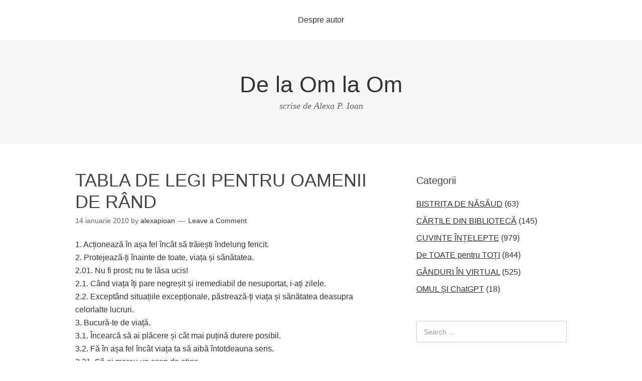

--- FILE ---
content_type: text/html; charset=UTF-8
request_url: https://www.delaomlaom.ro/2010/01/tabla-de-legi/
body_size: 9050
content:
<!DOCTYPE html>
<html lang="ro-RO">
<head>
<meta charset="UTF-8">
<link rel="profile" href="http://gmpg.org/xfn/11">
<title>TABLA DE LEGI PENTRU OAMENII DE RÂND &#8211; De la Om la Om</title>
<meta name="viewport" content="width=device-width" />
<meta name="generator" content="WordPress 5.1.19" />
<link rel='dns-prefetch' href='//s.w.org' />
<link rel="alternate" type="application/rss+xml" title="De la Om la Om &raquo; Flux" href="https://www.delaomlaom.ro/feed/" />
<link rel="alternate" type="application/rss+xml" title="De la Om la Om &raquo; Flux comentarii" href="https://www.delaomlaom.ro/comments/feed/" />
<link rel="alternate" type="application/rss+xml" title="Flux comentarii De la Om la Om &raquo; TABLA DE LEGI PENTRU OAMENII DE RÂND" href="https://www.delaomlaom.ro/2010/01/tabla-de-legi/feed/" />
<link rel="pingback" href="https://www.delaomlaom.ro/xmlrpc.php" />
		<script type="text/javascript">
			window._wpemojiSettings = {"baseUrl":"https:\/\/s.w.org\/images\/core\/emoji\/11.2.0\/72x72\/","ext":".png","svgUrl":"https:\/\/s.w.org\/images\/core\/emoji\/11.2.0\/svg\/","svgExt":".svg","source":{"concatemoji":"https:\/\/www.delaomlaom.ro\/wp-includes\/js\/wp-emoji-release.min.js?ver=5.1.19"}};
			!function(e,a,t){var n,r,o,i=a.createElement("canvas"),p=i.getContext&&i.getContext("2d");function s(e,t){var a=String.fromCharCode;p.clearRect(0,0,i.width,i.height),p.fillText(a.apply(this,e),0,0);e=i.toDataURL();return p.clearRect(0,0,i.width,i.height),p.fillText(a.apply(this,t),0,0),e===i.toDataURL()}function c(e){var t=a.createElement("script");t.src=e,t.defer=t.type="text/javascript",a.getElementsByTagName("head")[0].appendChild(t)}for(o=Array("flag","emoji"),t.supports={everything:!0,everythingExceptFlag:!0},r=0;r<o.length;r++)t.supports[o[r]]=function(e){if(!p||!p.fillText)return!1;switch(p.textBaseline="top",p.font="600 32px Arial",e){case"flag":return s([55356,56826,55356,56819],[55356,56826,8203,55356,56819])?!1:!s([55356,57332,56128,56423,56128,56418,56128,56421,56128,56430,56128,56423,56128,56447],[55356,57332,8203,56128,56423,8203,56128,56418,8203,56128,56421,8203,56128,56430,8203,56128,56423,8203,56128,56447]);case"emoji":return!s([55358,56760,9792,65039],[55358,56760,8203,9792,65039])}return!1}(o[r]),t.supports.everything=t.supports.everything&&t.supports[o[r]],"flag"!==o[r]&&(t.supports.everythingExceptFlag=t.supports.everythingExceptFlag&&t.supports[o[r]]);t.supports.everythingExceptFlag=t.supports.everythingExceptFlag&&!t.supports.flag,t.DOMReady=!1,t.readyCallback=function(){t.DOMReady=!0},t.supports.everything||(n=function(){t.readyCallback()},a.addEventListener?(a.addEventListener("DOMContentLoaded",n,!1),e.addEventListener("load",n,!1)):(e.attachEvent("onload",n),a.attachEvent("onreadystatechange",function(){"complete"===a.readyState&&t.readyCallback()})),(n=t.source||{}).concatemoji?c(n.concatemoji):n.wpemoji&&n.twemoji&&(c(n.twemoji),c(n.wpemoji)))}(window,document,window._wpemojiSettings);
		</script>
		<style type="text/css">
img.wp-smiley,
img.emoji {
	display: inline !important;
	border: none !important;
	box-shadow: none !important;
	height: 1em !important;
	width: 1em !important;
	margin: 0 .07em !important;
	vertical-align: -0.1em !important;
	background: none !important;
	padding: 0 !important;
}
</style>
	<link rel='stylesheet' id='wp-block-library-css'  href='https://www.delaomlaom.ro/wp-includes/css/dist/block-library/style.min.css?ver=5.1.19' type='text/css' media='all' />
<link rel='stylesheet' id='omega-style-css'  href='https://www.delaomlaom.ro/wp-content/themes/omega/style.css?ver=5.1.19' type='text/css' media='all' />
<link rel='https://api.w.org/' href='https://www.delaomlaom.ro/wp-json/' />
<link rel="EditURI" type="application/rsd+xml" title="RSD" href="https://www.delaomlaom.ro/xmlrpc.php?rsd" />
<link rel="wlwmanifest" type="application/wlwmanifest+xml" href="https://www.delaomlaom.ro/wp-includes/wlwmanifest.xml" /> 
<link rel='prev' title='UN POET UITAT: G. COȘBUC' href='https://www.delaomlaom.ro/2010/01/hello-world/' />
<link rel='next' title='Zidul inimii: Povestioară cu tâlc' href='https://www.delaomlaom.ro/2010/01/zidul-inimii-povestioara-cu-talc/' />
<link rel="canonical" href="https://www.delaomlaom.ro/2010/01/tabla-de-legi/" />
<link rel='shortlink' href='https://www.delaomlaom.ro/?p=19' />
<link rel="alternate" type="application/json+oembed" href="https://www.delaomlaom.ro/wp-json/oembed/1.0/embed?url=https%3A%2F%2Fwww.delaomlaom.ro%2F2010%2F01%2Ftabla-de-legi%2F" />
<link rel="alternate" type="text/xml+oembed" href="https://www.delaomlaom.ro/wp-json/oembed/1.0/embed?url=https%3A%2F%2Fwww.delaomlaom.ro%2F2010%2F01%2Ftabla-de-legi%2F&#038;format=xml" />

	<!--[if lt IE 9]>
	<script src="https://www.delaomlaom.ro/wp-content/themes/omega/js/html5.js" type="text/javascript"></script>
	<![endif]-->

<style type="text/css" id="custom-css"></style>
</head>
<body class="wordpress ltr parent-theme y2026 m01 d17 h05 saturday logged-out singular singular-post singular-post-19 group-blog" dir="ltr" itemscope="itemscope" itemtype="http://schema.org/WebPage">
<div class="site-container">
	<nav id="navigation" class="nav-primary" role="navigation" itemscope="itemscope" itemtype="http://schema.org/SiteNavigationElement">	
	<div class="wrap"><a href="#" id="menu-icon" class="menu-icon"><span></span></a><ul id="menu-meniu-principal" class="menu omega-nav-menu menu-primary"><li id="menu-item-5152" class="menu-item menu-item-type-post_type menu-item-object-page first last menu-item-5152"><a href="https://www.delaomlaom.ro/about/">Despre autor</a></li>
</ul></div>
</nav><!-- .nav-primary --><header id="header" class="site-header" role="banner" itemscope="itemscope" itemtype="http://schema.org/WPHeader"><div class="wrap"><div class="title-area"><h2 class="site-title" itemprop="headline"><a href="https://www.delaomlaom.ro" title="De la Om la Om" rel="home">De la Om la Om</a></h2><h3 class="site-description"><span>scrise de Alexa P. Ioan</span></h3></div></div></header><!-- .site-header -->	<div class="site-inner">
		<div class="wrap"><main class="content" id="content" role="main" itemprop="mainEntityOfPage" itemscope="itemscope" itemtype="http://schema.org/Blog">
			<article id="post-19" class="entry post publish author-alexapioan post-19 format-standard category-cuvinte_intelepte post_tag-arta-de-a-trai post_tag-intelepciune post_tag-legile-vietii post_tag-oameni-de-rand post_tag-recomandari post_tag-viata" itemscope="itemscope" itemtype="http://schema.org/BlogPosting" itemprop="blogPost"><div class="entry-wrap">
			<header class="entry-header">
	<h1 class="entry-title" itemprop="headline">TABLA DE LEGI PENTRU OAMENII DE RÂND</h1>
<div class="entry-meta">
	<time class="entry-time" datetime="2010-01-14T16:53:51+02:00" itemprop="datePublished" title="joi, ianuarie 14, 2010, 4:53 pm">14 ianuarie 2010</time>
	<span class="entry-author" itemprop="author" itemscope="itemscope" itemtype="http://schema.org/Person">by <a href="https://www.delaomlaom.ro/author/alexapioan/" title="Articole de alexapioan" rel="author" class="url fn n" itemprop="url"><span itemprop="name">alexapioan</span></a></span>	
	<span class="entry-comments-link"><a href="https://www.delaomlaom.ro/2010/01/tabla-de-legi/#respond">Leave a Comment</a></span>
	
</div><!-- .entry-meta --></header><!-- .entry-header -->		
	<div class="entry-content" itemprop="articleBody">
<p>1. Acționează în așa fel încât să trăiești îndelung fericit.<br />
2. Protejează-ți înainte de toate, viața și sănătatea.<br />
2.01. Nu fi prost; nu te lăsa ucis!<br />
2.1. Când viața îți pare negreșit și iremediabil de nesuportat, i-ați zilele.<br />
2.2. Exceptând situațiile excepționale, păstrează-ți viața și sănătatea deasupra celorlalte lucruri.<br />
3. Bucură-te de viață.<br />
3.1. Încearcă să ai plăcere și cât mai puțină durere posibil.<br />
3.2. Fă în așa fel încât viața ta să aibă întotdeauna sens.<br />
3.21. Să ai mereu un scop de atins.<br />
3.22. Bucură-te de clipă.<br />
3.221. Învață să trăiești în prezent.<br />
3.222. Încearcă să concepi mijloacele drept scopuri.<br />
4. Condu-ți viața tu însuți.<br />
4.1. Pe cât posibil, în acțiunea fizică, fii independent.<br />
4.2. Stăpânește-ți gândirea, sentimentele și stările de spirit.<br />
4.21. Acționează potrivit propriului tău ideal.<br />
4.3. Nu te atașa prea mult de o persoană, nici de nimic altceva.<br />
4.31. Nu te droga.<br />
4.4. Păstrează-ți liniștea interioară.<br />
4.41. Păstrează-ți seninătatea spiritului.<br />
4.411. Spune-ți în fiecare dimineață: &#8222;Totul merge strună&#8221;.<br />
4.412. Încearcă să concepi evenimentele viitoare că fiind plăcute.<br />
5. Fii prudent.<br />
5.1. Nu admite nici o propunere înainte de a te fi asigurat cu conștiinciozitate că este adevărată sau cel puțin probabil adevărată.<br />
5.11. Înainte de a face sau a spune ceva important, pune-ți întrebarea: merită osteneala?<br />
5.12. Înainte de a lua o decizie importantă, asigură-te că nu faci din dorințe realitate.<br />
5.13. În orice chestiune importantă, cere sfatul oamenilor cu experiență.<br />
5.14. Amână pe mâine o decizie importantă.<br />
5.15. Cunoaște-te pe tine însuți.<br />
5.151. Găsește în fiecare zi un moment pentru a reflecta la tine însuți.<br />
5.2. Ocupă-te de lucrurile care depind de tine iar nu de cele care nu depind de tine.<br />
5.21. Nu te îngrijora degeaba.<br />
5.3. Veghează să-ți asiguri viitorul.<br />
6. Fii moderat în toate cele.<br />
6.1. Fii moderat în opinii.<br />
6.11. Evită afirmațiile cu totul generale.<br />
6.12. Evită judecățile categorice.<br />
6.2. Bucură-te de bunuri și de plăceri cu moderație.<br />
6.3. E bine să știi savura micile bucurii.<br />
6.31. Preferă numeroaselor mici bucurii câtorva mari plăceri.<br />
6.4. Nu încerca să desăvârșești lucruri care îți depășesc posibilitățile.<br />
7. Orice hotărâre, o dată luată, execut-o cu tărie și perseverență.<br />
7.1. Nu te lăsa niciodată motivat de frică.<br />
7.11. Nu-ți fie frică de moarte.<br />
8. Trăiește pentru opera ta.<br />
8.1. Fă tot ce faci cât poți de bine.<br />
8.2. Privește-te pe tine însuți, pe ceilalți oameni și lumea cu ochiul naturalistului.<br />
8.21. Concepe adversitățile ca pe niște evenimente naturale.<br />
8.22. Nu te înduioșa de tine însuți.<br />
9. Consideră relațiile tale cu ceilalți oameni ca fiind foarte importante pentru tine.<br />
10. Fii circumspect în relațiile cu ceilalți.<br />
10.1. Câtă vreme nu-l cunoști bine, consideră-l pe orice om întâlnit în cale drept un imbecil rău.<br />
10.11. Nu te încrede în nimeni înainte de a te asigura că știe despre ce vorbește și că e sincer.<br />
10.12. Nu admite nici o propoziție ca adevărată sub pretext că a fost publicată prin mijloacele de comunicare socială.<br />
10.2. Fii independent față de ceilalți în gândire și sentimente.<br />
10.3. Preferă singurătatea companiei.<br />
10.4. Nu dă nici un fel de importanță onorurilor și insultelor, atâta vreme cât nu ești sigur că-ți pot fi foarte folositoare sau foarte dăunătoare.<br />
10.5. Nu te privi în oglinda anturajului tău.<br />
11. Nu te ocupa de un altul decât dacă (1) el poate fi util sau periculos pentru tine, (2) poți să-l ajuți și (3), ești răspunzător pentru el.<br />
11.1 Străduiește-te să-ți imaginezi că oamenii de care nu trebuie să te ocupi nu există decât în imaginația ta.<br />
12. Dă celorlalţi cât mai puține informații posibile despre tine însuți.<br />
12.1 Străduiește-te să fii cât se poate de anonim în locurile publice.<br />
13. Cu excepția prietenilor și apropiaților, evită familiaritatea.<br />
13.1. Nu fi prea amabil la prima întâlnire.<br />
14. Străduiește-te să câștigi simpatia celorlalți.<br />
14.1. Pe cât posibil, nu ți-i înstrăina pe ceilalți.<br />
14.11. Pe cât posibil, evită certurile.<br />
14.111. Evită cu orice preț certurile cu cei ce au o putere asupra ta.<br />
14.112. Șterge-o în clipa în care o ceartă periculoasă te amenință inevitabil.<br />
14.12. Dacă nu te costă nimic, sau te costă puțin, nu fă nici o nedreptate nimănui.<br />
14.121. Dacă poți evita acest lucru, nu spune nimănui lucruri neplăcute.<br />
14.122. Nu critica niciodată, în prezența sa, țara, confesiunea sau profesiunea altuia.<br />
14.2. Străduiește-te să câștigi simpatia fiecărui om întâlnit.<br />
14.21. Fii amabil.<br />
14.211. Fii deosebit de amabil cu oamenii bogați și puternici.<br />
14.22. Fă bucuros servicii care nu te nimic sau te costă puțin.<br />
14.23. Fă astfel încât prezența ta și discursul tău să fie plăcute partenerului.<br />
14.231. Apropie-te de celălalt mereu cu surâsul pe buze<br />
14.232. Flatează-ți partenerul.<br />
14.233. Fă în așa fel încât partenerul să înțeleagă faptul că te interesezi de el.<br />
14.234. Permite-i partenerului tău să vorbească oricât de mult, mai ales despre sine.<br />
14.3. Străduiește-te sistematic și cu perseverență să câștigi simpatia celor cu care trebuie să trăiești.<br />
15. Acționează în așa fel încât să fii considerat demn de încredere.<br />
15.1. Pe cât posibil, nu minți și nu induce deloc în eroare.<br />
15.2. În principiu, ține-ți promisiunile.<br />
16. Fii solidar în mod cumpătat cu grupul căruia îi aparții.<br />
16.1. Supune-te în mod cumpătat legilor morale.<br />
16.2. În condiții aproximativ egale, dă prioritate membrului din grupul tău în fașa străinului.<br />
16.3. Conformează-te grupului în care te afli.<br />
16.4 Ai câțiva prieteni.<br />
16.41. Să-ți fie prieten doar cel ce ți-a dovedit cinstea și inteligența.<br />
16.42. Fii fidel prietenilor tăi.<br />
S f â r ș i t<br />
Sursă: Manual de înțelepciune pentru oamenii de rând/Joseph-Maria BOCHENSKI. &#8211; Cluj-Napoca, Ed. LIMES, 2003, pp. 103-109.<br />
Selecție și editare de Ioan P. ALEXA</p>
	
	</div>
<footer class="entry-footer"><div class="entry-meta">
	<span class="entry-terms category" itemprop="articleSection">Posted in: <a href="https://www.delaomlaom.ro/category/cuvinte_intelepte/" rel="tag">CUVINTE ÎNȚELEPTE</a></span>
	<span class="entry-terms post_tag" itemprop="keywords">Tagged: <a href="https://www.delaomlaom.ro/tag/arta-de-a-trai/" rel="tag">arta de a trai</a>, <a href="https://www.delaomlaom.ro/tag/intelepciune/" rel="tag">intelepciune</a>, <a href="https://www.delaomlaom.ro/tag/legile-vietii/" rel="tag">legile vietii</a>, <a href="https://www.delaomlaom.ro/tag/oameni-de-rand/" rel="tag">oameni de rand</a>, <a href="https://www.delaomlaom.ro/tag/recomandari/" rel="tag">recomandari</a>, <a href="https://www.delaomlaom.ro/tag/viata/" rel="tag">viata</a></span>		
</div></footer>		</div></article>				
	<div id="comments" class="entry-comments">
	
</div><!-- #comments -->
	<div id="respond" class="comment-respond">
		<h3 id="reply-title" class="comment-reply-title">Lasă un răspuns <small><a rel="nofollow" id="cancel-comment-reply-link" href="/2010/01/tabla-de-legi/#respond" style="display:none;">Anulează răspunsul</a></small></h3>			<form action="https://www.delaomlaom.ro/wp-comments-post.php" method="post" id="commentform" class="comment-form" novalidate>
				<p class="comment-notes"><span id="email-notes">Adresa ta de email nu va fi publicată.</span> Câmpurile obligatorii sunt marcate cu <span class="required">*</span></p><p class="comment-form-comment"><label for="comment">Comentariu</label> <textarea id="comment" name="comment" cols="45" rows="8" maxlength="65525" required="required"></textarea></p><p class="comment-form-author"><label for="author">Nume <span class="required">*</span></label> <input id="author" name="author" type="text" value="" size="30" maxlength="245" required='required' /></p>
<p class="comment-form-email"><label for="email">Email <span class="required">*</span></label> <input id="email" name="email" type="email" value="" size="30" maxlength="100" aria-describedby="email-notes" required='required' /></p>
<p class="comment-form-url"><label for="url">Site web</label> <input id="url" name="url" type="url" value="" size="30" maxlength="200" /></p>
<p class="form-submit"><input name="submit" type="submit" id="submit" class="submit" value="Publică comentariul" /> <input type='hidden' name='comment_post_ID' value='19' id='comment_post_ID' />
<input type='hidden' name='comment_parent' id='comment_parent' value='0' />
</p>			</form>
			</div><!-- #respond -->
	</main><!-- .content -->
			
	<aside id="sidebar" class="sidebar sidebar-primary widget-area" role="complementary" itemscope itemtype="http://schema.org/WPSideBar">	
				<section id="categories-4" class="widget widget-1 even widget-first widget_categories"><div class="widget-wrap"><h4 class="widget-title">Categorii</h4>		<ul>
				<li class="cat-item cat-item-4"><a href="https://www.delaomlaom.ro/category/bistrita_nasaud/" title="Oameni, evenimente, locuri in cuvinte si imagini.">BISTRIȚA DE NĂSĂUD</a> (63)
</li>
	<li class="cat-item cat-item-3"><a href="https://www.delaomlaom.ro/category/carte_si_bibilioteci/" title="Semnale editoriale si insemnari despre profesia de bibliotecar.">CĂRȚILE DIN BIBLIOTECĂ</a> (145)
</li>
	<li class="cat-item cat-item-1"><a href="https://www.delaomlaom.ro/category/cuvinte_intelepte/" title="Cugetari si povestiri cu talc din patrimoniul spiritual al lumii.">CUVINTE ÎNȚELEPTE</a> (979)
</li>
	<li class="cat-item cat-item-5"><a href="https://www.delaomlaom.ro/category/de_toate/" title="Subiecte si teme utile si serioase, de divertisment si de larg interes.">De TOATE pentru TOȚI</a> (844)
</li>
	<li class="cat-item cat-item-6"><a href="https://www.delaomlaom.ro/category/ganduri_in_virtual/" title="Comentarii subiective despre ce se intampla in mine si in jurul meu.">GÂNDURI ÎN VIRTUAL</a> (525)
</li>
	<li class="cat-item cat-item-3143"><a href="https://www.delaomlaom.ro/category/omul-si-chatgpt/" >OMUL ȘI ChatGPT</a> (18)
</li>
		</ul>
			</div></section><section id="search-4" class="widget widget-2 odd widget_search"><div class="widget-wrap"><form role="search" method="get" class="search-form" action="https://www.delaomlaom.ro/">	
	<input type="search" class="search-field" placeholder="Search ..." value="" name="s" title="Search for:">	<input type="submit" class="search-submit" value="Search">
</form></div></section><section id="archives-4" class="widget widget-3 even widget_archive"><div class="widget-wrap"><h4 class="widget-title">Arhive</h4>		<label class="screen-reader-text" for="archives-dropdown-4">Arhive</label>
		<select id="archives-dropdown-4" name="archive-dropdown" onchange='document.location.href=this.options[this.selectedIndex].value;'>
			
			<option value="">Selectează luna</option>
				<option value='https://www.delaomlaom.ro/2026/01/'> ianuarie 2026 </option>
	<option value='https://www.delaomlaom.ro/2025/12/'> decembrie 2025 </option>
	<option value='https://www.delaomlaom.ro/2025/11/'> noiembrie 2025 </option>
	<option value='https://www.delaomlaom.ro/2025/10/'> octombrie 2025 </option>
	<option value='https://www.delaomlaom.ro/2025/09/'> septembrie 2025 </option>
	<option value='https://www.delaomlaom.ro/2025/08/'> august 2025 </option>
	<option value='https://www.delaomlaom.ro/2025/06/'> iunie 2025 </option>
	<option value='https://www.delaomlaom.ro/2025/05/'> mai 2025 </option>
	<option value='https://www.delaomlaom.ro/2025/04/'> aprilie 2025 </option>
	<option value='https://www.delaomlaom.ro/2025/03/'> martie 2025 </option>
	<option value='https://www.delaomlaom.ro/2025/02/'> februarie 2025 </option>
	<option value='https://www.delaomlaom.ro/2025/01/'> ianuarie 2025 </option>
	<option value='https://www.delaomlaom.ro/2024/12/'> decembrie 2024 </option>
	<option value='https://www.delaomlaom.ro/2024/11/'> noiembrie 2024 </option>
	<option value='https://www.delaomlaom.ro/2024/10/'> octombrie 2024 </option>
	<option value='https://www.delaomlaom.ro/2024/09/'> septembrie 2024 </option>
	<option value='https://www.delaomlaom.ro/2024/08/'> august 2024 </option>
	<option value='https://www.delaomlaom.ro/2024/07/'> iulie 2024 </option>
	<option value='https://www.delaomlaom.ro/2024/06/'> iunie 2024 </option>
	<option value='https://www.delaomlaom.ro/2024/04/'> aprilie 2024 </option>
	<option value='https://www.delaomlaom.ro/2024/03/'> martie 2024 </option>
	<option value='https://www.delaomlaom.ro/2024/02/'> februarie 2024 </option>
	<option value='https://www.delaomlaom.ro/2024/01/'> ianuarie 2024 </option>
	<option value='https://www.delaomlaom.ro/2023/11/'> noiembrie 2023 </option>
	<option value='https://www.delaomlaom.ro/2023/10/'> octombrie 2023 </option>
	<option value='https://www.delaomlaom.ro/2023/09/'> septembrie 2023 </option>
	<option value='https://www.delaomlaom.ro/2023/08/'> august 2023 </option>
	<option value='https://www.delaomlaom.ro/2023/07/'> iulie 2023 </option>
	<option value='https://www.delaomlaom.ro/2023/06/'> iunie 2023 </option>
	<option value='https://www.delaomlaom.ro/2023/05/'> mai 2023 </option>
	<option value='https://www.delaomlaom.ro/2023/04/'> aprilie 2023 </option>
	<option value='https://www.delaomlaom.ro/2023/03/'> martie 2023 </option>
	<option value='https://www.delaomlaom.ro/2023/02/'> februarie 2023 </option>
	<option value='https://www.delaomlaom.ro/2023/01/'> ianuarie 2023 </option>
	<option value='https://www.delaomlaom.ro/2022/12/'> decembrie 2022 </option>
	<option value='https://www.delaomlaom.ro/2022/11/'> noiembrie 2022 </option>
	<option value='https://www.delaomlaom.ro/2022/10/'> octombrie 2022 </option>
	<option value='https://www.delaomlaom.ro/2022/09/'> septembrie 2022 </option>
	<option value='https://www.delaomlaom.ro/2022/08/'> august 2022 </option>
	<option value='https://www.delaomlaom.ro/2022/05/'> mai 2022 </option>
	<option value='https://www.delaomlaom.ro/2022/04/'> aprilie 2022 </option>
	<option value='https://www.delaomlaom.ro/2022/03/'> martie 2022 </option>
	<option value='https://www.delaomlaom.ro/2022/01/'> ianuarie 2022 </option>
	<option value='https://www.delaomlaom.ro/2021/12/'> decembrie 2021 </option>
	<option value='https://www.delaomlaom.ro/2021/11/'> noiembrie 2021 </option>
	<option value='https://www.delaomlaom.ro/2021/10/'> octombrie 2021 </option>
	<option value='https://www.delaomlaom.ro/2021/06/'> iunie 2021 </option>
	<option value='https://www.delaomlaom.ro/2021/05/'> mai 2021 </option>
	<option value='https://www.delaomlaom.ro/2021/04/'> aprilie 2021 </option>
	<option value='https://www.delaomlaom.ro/2021/01/'> ianuarie 2021 </option>
	<option value='https://www.delaomlaom.ro/2020/12/'> decembrie 2020 </option>
	<option value='https://www.delaomlaom.ro/2020/11/'> noiembrie 2020 </option>
	<option value='https://www.delaomlaom.ro/2020/09/'> septembrie 2020 </option>
	<option value='https://www.delaomlaom.ro/2020/08/'> august 2020 </option>
	<option value='https://www.delaomlaom.ro/2020/06/'> iunie 2020 </option>
	<option value='https://www.delaomlaom.ro/2020/05/'> mai 2020 </option>
	<option value='https://www.delaomlaom.ro/2020/04/'> aprilie 2020 </option>
	<option value='https://www.delaomlaom.ro/2020/03/'> martie 2020 </option>
	<option value='https://www.delaomlaom.ro/2020/02/'> februarie 2020 </option>
	<option value='https://www.delaomlaom.ro/2019/11/'> noiembrie 2019 </option>
	<option value='https://www.delaomlaom.ro/2019/10/'> octombrie 2019 </option>
	<option value='https://www.delaomlaom.ro/2019/07/'> iulie 2019 </option>
	<option value='https://www.delaomlaom.ro/2019/06/'> iunie 2019 </option>
	<option value='https://www.delaomlaom.ro/2019/05/'> mai 2019 </option>
	<option value='https://www.delaomlaom.ro/2019/04/'> aprilie 2019 </option>
	<option value='https://www.delaomlaom.ro/2019/03/'> martie 2019 </option>
	<option value='https://www.delaomlaom.ro/2019/02/'> februarie 2019 </option>
	<option value='https://www.delaomlaom.ro/2019/01/'> ianuarie 2019 </option>
	<option value='https://www.delaomlaom.ro/2018/12/'> decembrie 2018 </option>
	<option value='https://www.delaomlaom.ro/2018/11/'> noiembrie 2018 </option>
	<option value='https://www.delaomlaom.ro/2018/10/'> octombrie 2018 </option>
	<option value='https://www.delaomlaom.ro/2018/09/'> septembrie 2018 </option>
	<option value='https://www.delaomlaom.ro/2018/08/'> august 2018 </option>
	<option value='https://www.delaomlaom.ro/2018/07/'> iulie 2018 </option>
	<option value='https://www.delaomlaom.ro/2018/04/'> aprilie 2018 </option>
	<option value='https://www.delaomlaom.ro/2018/03/'> martie 2018 </option>
	<option value='https://www.delaomlaom.ro/2018/02/'> februarie 2018 </option>
	<option value='https://www.delaomlaom.ro/2018/01/'> ianuarie 2018 </option>
	<option value='https://www.delaomlaom.ro/2017/12/'> decembrie 2017 </option>
	<option value='https://www.delaomlaom.ro/2017/11/'> noiembrie 2017 </option>
	<option value='https://www.delaomlaom.ro/2017/10/'> octombrie 2017 </option>
	<option value='https://www.delaomlaom.ro/2017/09/'> septembrie 2017 </option>
	<option value='https://www.delaomlaom.ro/2017/08/'> august 2017 </option>
	<option value='https://www.delaomlaom.ro/2017/07/'> iulie 2017 </option>
	<option value='https://www.delaomlaom.ro/2017/06/'> iunie 2017 </option>
	<option value='https://www.delaomlaom.ro/2017/05/'> mai 2017 </option>
	<option value='https://www.delaomlaom.ro/2017/04/'> aprilie 2017 </option>
	<option value='https://www.delaomlaom.ro/2017/03/'> martie 2017 </option>
	<option value='https://www.delaomlaom.ro/2017/02/'> februarie 2017 </option>
	<option value='https://www.delaomlaom.ro/2016/12/'> decembrie 2016 </option>
	<option value='https://www.delaomlaom.ro/2016/11/'> noiembrie 2016 </option>
	<option value='https://www.delaomlaom.ro/2016/10/'> octombrie 2016 </option>
	<option value='https://www.delaomlaom.ro/2016/09/'> septembrie 2016 </option>
	<option value='https://www.delaomlaom.ro/2016/08/'> august 2016 </option>
	<option value='https://www.delaomlaom.ro/2016/07/'> iulie 2016 </option>
	<option value='https://www.delaomlaom.ro/2016/06/'> iunie 2016 </option>
	<option value='https://www.delaomlaom.ro/2016/05/'> mai 2016 </option>
	<option value='https://www.delaomlaom.ro/2016/04/'> aprilie 2016 </option>
	<option value='https://www.delaomlaom.ro/2016/03/'> martie 2016 </option>
	<option value='https://www.delaomlaom.ro/2016/02/'> februarie 2016 </option>
	<option value='https://www.delaomlaom.ro/2015/12/'> decembrie 2015 </option>
	<option value='https://www.delaomlaom.ro/2015/11/'> noiembrie 2015 </option>
	<option value='https://www.delaomlaom.ro/2015/10/'> octombrie 2015 </option>
	<option value='https://www.delaomlaom.ro/2015/09/'> septembrie 2015 </option>
	<option value='https://www.delaomlaom.ro/2015/07/'> iulie 2015 </option>
	<option value='https://www.delaomlaom.ro/2015/06/'> iunie 2015 </option>
	<option value='https://www.delaomlaom.ro/2015/05/'> mai 2015 </option>
	<option value='https://www.delaomlaom.ro/2015/04/'> aprilie 2015 </option>
	<option value='https://www.delaomlaom.ro/2015/03/'> martie 2015 </option>
	<option value='https://www.delaomlaom.ro/2015/02/'> februarie 2015 </option>
	<option value='https://www.delaomlaom.ro/2015/01/'> ianuarie 2015 </option>
	<option value='https://www.delaomlaom.ro/2014/12/'> decembrie 2014 </option>
	<option value='https://www.delaomlaom.ro/2014/11/'> noiembrie 2014 </option>
	<option value='https://www.delaomlaom.ro/2014/10/'> octombrie 2014 </option>
	<option value='https://www.delaomlaom.ro/2014/09/'> septembrie 2014 </option>
	<option value='https://www.delaomlaom.ro/2014/08/'> august 2014 </option>
	<option value='https://www.delaomlaom.ro/2014/07/'> iulie 2014 </option>
	<option value='https://www.delaomlaom.ro/2014/06/'> iunie 2014 </option>
	<option value='https://www.delaomlaom.ro/2014/05/'> mai 2014 </option>
	<option value='https://www.delaomlaom.ro/2014/04/'> aprilie 2014 </option>
	<option value='https://www.delaomlaom.ro/2014/03/'> martie 2014 </option>
	<option value='https://www.delaomlaom.ro/2014/02/'> februarie 2014 </option>
	<option value='https://www.delaomlaom.ro/2014/01/'> ianuarie 2014 </option>
	<option value='https://www.delaomlaom.ro/2013/12/'> decembrie 2013 </option>
	<option value='https://www.delaomlaom.ro/2013/11/'> noiembrie 2013 </option>
	<option value='https://www.delaomlaom.ro/2013/10/'> octombrie 2013 </option>
	<option value='https://www.delaomlaom.ro/2013/09/'> septembrie 2013 </option>
	<option value='https://www.delaomlaom.ro/2013/08/'> august 2013 </option>
	<option value='https://www.delaomlaom.ro/2013/07/'> iulie 2013 </option>
	<option value='https://www.delaomlaom.ro/2013/06/'> iunie 2013 </option>
	<option value='https://www.delaomlaom.ro/2013/05/'> mai 2013 </option>
	<option value='https://www.delaomlaom.ro/2013/04/'> aprilie 2013 </option>
	<option value='https://www.delaomlaom.ro/2013/03/'> martie 2013 </option>
	<option value='https://www.delaomlaom.ro/2013/02/'> februarie 2013 </option>
	<option value='https://www.delaomlaom.ro/2013/01/'> ianuarie 2013 </option>
	<option value='https://www.delaomlaom.ro/2012/12/'> decembrie 2012 </option>
	<option value='https://www.delaomlaom.ro/2012/11/'> noiembrie 2012 </option>
	<option value='https://www.delaomlaom.ro/2012/10/'> octombrie 2012 </option>
	<option value='https://www.delaomlaom.ro/2012/09/'> septembrie 2012 </option>
	<option value='https://www.delaomlaom.ro/2012/08/'> august 2012 </option>
	<option value='https://www.delaomlaom.ro/2012/07/'> iulie 2012 </option>
	<option value='https://www.delaomlaom.ro/2012/06/'> iunie 2012 </option>
	<option value='https://www.delaomlaom.ro/2012/05/'> mai 2012 </option>
	<option value='https://www.delaomlaom.ro/2012/04/'> aprilie 2012 </option>
	<option value='https://www.delaomlaom.ro/2012/03/'> martie 2012 </option>
	<option value='https://www.delaomlaom.ro/2012/02/'> februarie 2012 </option>
	<option value='https://www.delaomlaom.ro/2012/01/'> ianuarie 2012 </option>
	<option value='https://www.delaomlaom.ro/2011/12/'> decembrie 2011 </option>
	<option value='https://www.delaomlaom.ro/2011/11/'> noiembrie 2011 </option>
	<option value='https://www.delaomlaom.ro/2011/10/'> octombrie 2011 </option>
	<option value='https://www.delaomlaom.ro/2011/09/'> septembrie 2011 </option>
	<option value='https://www.delaomlaom.ro/2011/08/'> august 2011 </option>
	<option value='https://www.delaomlaom.ro/2011/07/'> iulie 2011 </option>
	<option value='https://www.delaomlaom.ro/2011/06/'> iunie 2011 </option>
	<option value='https://www.delaomlaom.ro/2011/05/'> mai 2011 </option>
	<option value='https://www.delaomlaom.ro/2011/04/'> aprilie 2011 </option>
	<option value='https://www.delaomlaom.ro/2011/03/'> martie 2011 </option>
	<option value='https://www.delaomlaom.ro/2011/02/'> februarie 2011 </option>
	<option value='https://www.delaomlaom.ro/2011/01/'> ianuarie 2011 </option>
	<option value='https://www.delaomlaom.ro/2010/12/'> decembrie 2010 </option>
	<option value='https://www.delaomlaom.ro/2010/11/'> noiembrie 2010 </option>
	<option value='https://www.delaomlaom.ro/2010/10/'> octombrie 2010 </option>
	<option value='https://www.delaomlaom.ro/2010/09/'> septembrie 2010 </option>
	<option value='https://www.delaomlaom.ro/2010/08/'> august 2010 </option>
	<option value='https://www.delaomlaom.ro/2010/07/'> iulie 2010 </option>
	<option value='https://www.delaomlaom.ro/2010/06/'> iunie 2010 </option>
	<option value='https://www.delaomlaom.ro/2010/05/'> mai 2010 </option>
	<option value='https://www.delaomlaom.ro/2010/04/'> aprilie 2010 </option>
	<option value='https://www.delaomlaom.ro/2010/03/'> martie 2010 </option>
	<option value='https://www.delaomlaom.ro/2010/02/'> februarie 2010 </option>
	<option value='https://www.delaomlaom.ro/2010/01/'> ianuarie 2010 </option>

		</select>
		</div></section><section id="tag_cloud-4" class="widget widget-4 odd widget-last widget_tag_cloud"><div class="widget-wrap"><h4 class="widget-title">Etichete</h4><div class="tagcloud"><a href="https://www.delaomlaom.ro/tag/aforisme/" class="tag-cloud-link tag-link-527 tag-link-position-1" style="font-size: 19.2pt;" aria-label="aforisme (157 de elemente)">aforisme</a>
<a href="https://www.delaomlaom.ro/tag/ai/" class="tag-cloud-link tag-link-2945 tag-link-position-2" style="font-size: 10.434782608696pt;" aria-label="AI (29 de elemente)">AI</a>
<a href="https://www.delaomlaom.ro/tag/batranete/" class="tag-cloud-link tag-link-93 tag-link-position-3" style="font-size: 8.4869565217391pt;" aria-label="Batranete (20 de elemente)">Batranete</a>
<a href="https://www.delaomlaom.ro/tag/bistrita/" class="tag-cloud-link tag-link-11 tag-link-position-4" style="font-size: 8.4869565217391pt;" aria-label="bistrita (20 de elemente)">bistrita</a>
<a href="https://www.delaomlaom.ro/tag/bistrita-nasaud/" class="tag-cloud-link tag-link-47 tag-link-position-5" style="font-size: 8.7304347826087pt;" aria-label="Bistrita-Nasaud (21 de elemente)">Bistrita-Nasaud</a>
<a href="https://www.delaomlaom.ro/tag/budism/" class="tag-cloud-link tag-link-540 tag-link-position-6" style="font-size: 9.8260869565217pt;" aria-label="budism (26 de elemente)">budism</a>
<a href="https://www.delaomlaom.ro/tag/chatgpt/" class="tag-cloud-link tag-link-2949 tag-link-position-7" style="font-size: 9.8260869565217pt;" aria-label="ChatGPT (26 de elemente)">ChatGPT</a>
<a href="https://www.delaomlaom.ro/tag/coronavirus/" class="tag-cloud-link tag-link-2309 tag-link-position-8" style="font-size: 8.9739130434783pt;" aria-label="Coronavirus (22 de elemente)">Coronavirus</a>
<a href="https://www.delaomlaom.ro/tag/covid-19/" class="tag-cloud-link tag-link-2310 tag-link-position-9" style="font-size: 11.04347826087pt;" aria-label="covid-19 (33 de elemente)">covid-19</a>
<a href="https://www.delaomlaom.ro/tag/cugetari/" class="tag-cloud-link tag-link-471 tag-link-position-10" style="font-size: 17.252173913043pt;" aria-label="cugetari (108 elemente)">cugetari</a>
<a href="https://www.delaomlaom.ro/tag/dezvoltare-personala/" class="tag-cloud-link tag-link-1003 tag-link-position-11" style="font-size: 10.55652173913pt;" aria-label="dezvoltare personala (30 de elemente)">dezvoltare personala</a>
<a href="https://www.delaomlaom.ro/tag/dragoste/" class="tag-cloud-link tag-link-44 tag-link-position-12" style="font-size: 9.5826086956522pt;" aria-label="dragoste (25 de elemente)">dragoste</a>
<a href="https://www.delaomlaom.ro/tag/dumnezeu/" class="tag-cloud-link tag-link-58 tag-link-position-13" style="font-size: 15.060869565217pt;" aria-label="Dumnezeu (71 de elemente)">Dumnezeu</a>
<a href="https://www.delaomlaom.ro/tag/fericire/" class="tag-cloud-link tag-link-156 tag-link-position-14" style="font-size: 12.139130434783pt;" aria-label="fericire (41 de elemente)">fericire</a>
<a href="https://www.delaomlaom.ro/tag/ganduri-alese/" class="tag-cloud-link tag-link-777 tag-link-position-15" style="font-size: 10.434782608696pt;" aria-label="ganduri alese (29 de elemente)">ganduri alese</a>
<a href="https://www.delaomlaom.ro/tag/ganduri-amestecate/" class="tag-cloud-link tag-link-1074 tag-link-position-16" style="font-size: 15.182608695652pt;" aria-label="ganduri amestecate (73 de elemente)">ganduri amestecate</a>
<a href="https://www.delaomlaom.ro/tag/intelepciune/" class="tag-cloud-link tag-link-403 tag-link-position-17" style="font-size: 20.782608695652pt;" aria-label="intelepciune (215 elemente)">intelepciune</a>
<a href="https://www.delaomlaom.ro/tag/iubire/" class="tag-cloud-link tag-link-43 tag-link-position-18" style="font-size: 8.9739130434783pt;" aria-label="iubire (22 de elemente)">iubire</a>
<a href="https://www.delaomlaom.ro/tag/lectura/" class="tag-cloud-link tag-link-903 tag-link-position-19" style="font-size: 9.2173913043478pt;" aria-label="lectura (23 de elemente)">lectura</a>
<a href="https://www.delaomlaom.ro/tag/maxime/" class="tag-cloud-link tag-link-719 tag-link-position-20" style="font-size: 12.504347826087pt;" aria-label="maxime (44 de elemente)">maxime</a>
<a href="https://www.delaomlaom.ro/tag/moarte/" class="tag-cloud-link tag-link-69 tag-link-position-21" style="font-size: 9.5826086956522pt;" aria-label="moarte (25 de elemente)">moarte</a>
<a href="https://www.delaomlaom.ro/tag/oameni/" class="tag-cloud-link tag-link-617 tag-link-position-22" style="font-size: 9.2173913043478pt;" aria-label="oameni (23 de elemente)">oameni</a>
<a href="https://www.delaomlaom.ro/tag/opinii/" class="tag-cloud-link tag-link-653 tag-link-position-23" style="font-size: 9.2173913043478pt;" aria-label="opinii (23 de elemente)">opinii</a>
<a href="https://www.delaomlaom.ro/tag/osho/" class="tag-cloud-link tag-link-105 tag-link-position-24" style="font-size: 10.8pt;" aria-label="OSHO (31 de elemente)">OSHO</a>
<a href="https://www.delaomlaom.ro/tag/pildele-lui-nastratin-hogea/" class="tag-cloud-link tag-link-1770 tag-link-position-25" style="font-size: 9.2173913043478pt;" aria-label="Pildele lui Nastratin Hogea (23 de elemente)">Pildele lui Nastratin Hogea</a>
<a href="https://www.delaomlaom.ro/tag/povesti-cu-talc/" class="tag-cloud-link tag-link-958 tag-link-position-26" style="font-size: 10.069565217391pt;" aria-label="povesti cu talc (27 de elemente)">povesti cu talc</a>
<a href="https://www.delaomlaom.ro/tag/povesti-intelepte/" class="tag-cloud-link tag-link-854 tag-link-position-27" style="font-size: 9.4608695652174pt;" aria-label="povesti intelepte (24 de elemente)">povesti intelepte</a>
<a href="https://www.delaomlaom.ro/tag/povestile-lui-osho/" class="tag-cloud-link tag-link-1263 tag-link-position-28" style="font-size: 12.504347826087pt;" aria-label="Povestile lui OSHO (44 de elemente)">Povestile lui OSHO</a>
<a href="https://www.delaomlaom.ro/tag/povesti-nemuritoare/" class="tag-cloud-link tag-link-742 tag-link-position-29" style="font-size: 10.069565217391pt;" aria-label="povesti nemuritoare (27 de elemente)">povesti nemuritoare</a>
<a href="https://www.delaomlaom.ro/tag/povesti-terapeutice/" class="tag-cloud-link tag-link-1222 tag-link-position-30" style="font-size: 11.04347826087pt;" aria-label="povesti terapeutice (33 de elemente)">povesti terapeutice</a>
<a href="https://www.delaomlaom.ro/tag/prietenie/" class="tag-cloud-link tag-link-174 tag-link-position-31" style="font-size: 8.9739130434783pt;" aria-label="prietenie (22 de elemente)">prietenie</a>
<a href="https://www.delaomlaom.ro/tag/proverbe/" class="tag-cloud-link tag-link-2482 tag-link-position-32" style="font-size: 11.652173913043pt;" aria-label="proverbe (37 de elemente)">proverbe</a>
<a href="https://www.delaomlaom.ro/tag/radu-costin-stefanescu/" class="tag-cloud-link tag-link-1557 tag-link-position-33" style="font-size: 9.8260869565217pt;" aria-label="Radu Costin Stefanescu (26 de elemente)">Radu Costin Stefanescu</a>
<a href="https://www.delaomlaom.ro/tag/romania/" class="tag-cloud-link tag-link-59 tag-link-position-34" style="font-size: 9.5826086956522pt;" aria-label="Romania (25 de elemente)">Romania</a>
<a href="https://www.delaomlaom.ro/tag/sanatate/" class="tag-cloud-link tag-link-34 tag-link-position-35" style="font-size: 11.530434782609pt;" aria-label="sanatate (36 de elemente)">sanatate</a>
<a href="https://www.delaomlaom.ro/tag/schimbare/" class="tag-cloud-link tag-link-40 tag-link-position-36" style="font-size: 9.5826086956522pt;" aria-label="schimbare (25 de elemente)">schimbare</a>
<a href="https://www.delaomlaom.ro/tag/secrete/" class="tag-cloud-link tag-link-782 tag-link-position-37" style="font-size: 8.7304347826087pt;" aria-label="secrete (21 de elemente)">secrete</a>
<a href="https://www.delaomlaom.ro/tag/sfaturi/" class="tag-cloud-link tag-link-666 tag-link-position-38" style="font-size: 13.478260869565pt;" aria-label="sfaturi (53 de elemente)">sfaturi</a>
<a href="https://www.delaomlaom.ro/tag/simplitate/" class="tag-cloud-link tag-link-189 tag-link-position-39" style="font-size: 8.4869565217391pt;" aria-label="simplitate (20 de elemente)">simplitate</a>
<a href="https://www.delaomlaom.ro/tag/spiritualitate/" class="tag-cloud-link tag-link-554 tag-link-position-40" style="font-size: 13.35652173913pt;" aria-label="spiritualitate (52 de elemente)">spiritualitate</a>
<a href="https://www.delaomlaom.ro/tag/succes/" class="tag-cloud-link tag-link-199 tag-link-position-41" style="font-size: 8.4869565217391pt;" aria-label="succes (20 de elemente)">succes</a>
<a href="https://www.delaomlaom.ro/tag/suflet/" class="tag-cloud-link tag-link-354 tag-link-position-42" style="font-size: 8pt;" aria-label="suflet (18 elemente)">suflet</a>
<a href="https://www.delaomlaom.ro/tag/viata/" class="tag-cloud-link tag-link-309 tag-link-position-43" style="font-size: 22pt;" aria-label="viata (267 de elemente)">viata</a>
<a href="https://www.delaomlaom.ro/tag/zen/" class="tag-cloud-link tag-link-123 tag-link-position-44" style="font-size: 8.9739130434783pt;" aria-label="zen (22 de elemente)">zen</a>
<a href="https://www.delaomlaom.ro/tag/ziceri-alese/" class="tag-cloud-link tag-link-1155 tag-link-position-45" style="font-size: 16.765217391304pt;" aria-label="ziceri alese (98 de elemente)">ziceri alese</a></div>
</div></section>		  	</aside><!-- .sidebar -->
</div>	</div><!-- .site-inner -->
	<footer id="footer" class="site-footer" role="contentinfo" itemscope="itemscope" itemtype="http://schema.org/WPFooter"><div class="wrap"><div class="footer-content footer-insert"><p class="copyright">Copyright &#169; 2026 De la Om la Om.</p>

<p class="credit">Omega WordPress Theme by <a class="theme-link" href="https://themehall.com" title="ThemeHall">ThemeHall</a></p></div></div></footer><!-- .site-footer --></div><!-- .site-container -->
<script type='text/javascript' src='https://www.delaomlaom.ro/wp-includes/js/wp-embed.min.js?ver=5.1.19'></script>
</body>
</html>